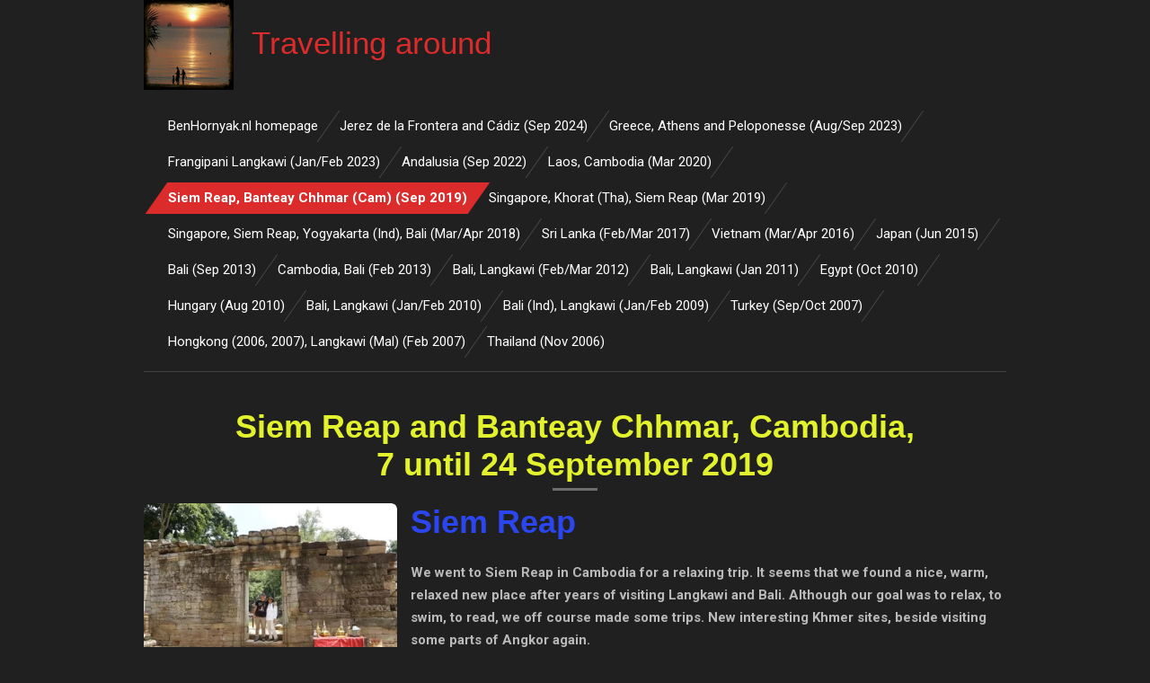

--- FILE ---
content_type: text/html; charset=UTF-8
request_url: https://www.benhornyak.nl/siem-reap-banteay-chhmar-cam-sep-2019
body_size: 19638
content:
<!DOCTYPE html>
<html lang="en-GB">
    <head>
        <meta http-equiv="Content-Type" content="text/html; charset=utf-8">
        <meta name="viewport" content="width=device-width, initial-scale=1.0, maximum-scale=5.0">
        <meta http-equiv="X-UA-Compatible" content="IE=edge">
        <link rel="canonical" href="https://www.benhornyak.nl/siem-reap-banteay-chhmar-cam-sep-2019">
        <meta property="og:title" content="Siem Reap, Banteay Chhmar (Cam) (Sep 2019) | Travelling around">
        <meta property="og:url" content="https://www.benhornyak.nl/siem-reap-banteay-chhmar-cam-sep-2019">
        <base href="https://www.benhornyak.nl/">
        <meta name="description" property="og:description" content="">
                <script nonce="e4bc530dd6d30b6797534bc15b227176">
            
            window.JOUWWEB = window.JOUWWEB || {};
            window.JOUWWEB.application = window.JOUWWEB.application || {};
            window.JOUWWEB.application = {"backends":[{"domain":"jouwweb.nl","freeDomain":"jouwweb.site"},{"domain":"webador.com","freeDomain":"webadorsite.com"},{"domain":"webador.de","freeDomain":"webadorsite.com"},{"domain":"webador.fr","freeDomain":"webadorsite.com"},{"domain":"webador.es","freeDomain":"webadorsite.com"},{"domain":"webador.it","freeDomain":"webadorsite.com"},{"domain":"jouwweb.be","freeDomain":"jouwweb.site"},{"domain":"webador.ie","freeDomain":"webadorsite.com"},{"domain":"webador.co.uk","freeDomain":"webadorsite.com"},{"domain":"webador.at","freeDomain":"webadorsite.com"},{"domain":"webador.be","freeDomain":"webadorsite.com"},{"domain":"webador.ch","freeDomain":"webadorsite.com"},{"domain":"webador.ch","freeDomain":"webadorsite.com"},{"domain":"webador.mx","freeDomain":"webadorsite.com"},{"domain":"webador.com","freeDomain":"webadorsite.com"},{"domain":"webador.dk","freeDomain":"webadorsite.com"},{"domain":"webador.se","freeDomain":"webadorsite.com"},{"domain":"webador.no","freeDomain":"webadorsite.com"},{"domain":"webador.fi","freeDomain":"webadorsite.com"},{"domain":"webador.ca","freeDomain":"webadorsite.com"},{"domain":"webador.ca","freeDomain":"webadorsite.com"},{"domain":"webador.pl","freeDomain":"webadorsite.com"},{"domain":"webador.com.au","freeDomain":"webadorsite.com"},{"domain":"webador.nz","freeDomain":"webadorsite.com"}],"editorLocale":"nl-NL","editorTimezone":"Europe\/Amsterdam","editorLanguage":"nl","analytics4TrackingId":"G-E6PZPGE4QM","analyticsDimensions":[],"backendDomain":"www.jouwweb.nl","backendShortDomain":"jouwweb.nl","backendKey":"jouwweb-nl","freeWebsiteDomain":"jouwweb.site","noSsl":false,"build":{"reference":"6c5473b"},"linkHostnames":["www.jouwweb.nl","www.webador.com","www.webador.de","www.webador.fr","www.webador.es","www.webador.it","www.jouwweb.be","www.webador.ie","www.webador.co.uk","www.webador.at","www.webador.be","www.webador.ch","fr.webador.ch","www.webador.mx","es.webador.com","www.webador.dk","www.webador.se","www.webador.no","www.webador.fi","www.webador.ca","fr.webador.ca","www.webador.pl","www.webador.com.au","www.webador.nz"],"assetsUrl":"https:\/\/assets.jwwb.nl","loginUrl":"https:\/\/www.jouwweb.nl\/inloggen","publishUrl":"https:\/\/www.jouwweb.nl\/v2\/website\/1776499\/publish-proxy","adminUserOrIp":false,"pricing":{"plans":{"lite":{"amount":"700","currency":"EUR"},"pro":{"amount":"1200","currency":"EUR"},"business":{"amount":"2400","currency":"EUR"}},"yearlyDiscount":{"price":{"amount":"0","currency":"EUR"},"ratio":0,"percent":"0%","discountPrice":{"amount":"0","currency":"EUR"},"termPricePerMonth":{"amount":"0","currency":"EUR"},"termPricePerYear":{"amount":"0","currency":"EUR"}}},"hcUrl":{"add-product-variants":"https:\/\/help.jouwweb.nl\/hc\/nl\/articles\/28594307773201","basic-vs-advanced-shipping":"https:\/\/help.jouwweb.nl\/hc\/nl\/articles\/28594268794257","html-in-head":"https:\/\/help.jouwweb.nl\/hc\/nl\/articles\/28594336422545","link-domain-name":"https:\/\/help.jouwweb.nl\/hc\/nl\/articles\/28594325307409","optimize-for-mobile":"https:\/\/help.jouwweb.nl\/hc\/nl\/articles\/28594312927121","seo":"https:\/\/help.jouwweb.nl\/hc\/nl\/sections\/28507243966737","transfer-domain-name":"https:\/\/help.jouwweb.nl\/hc\/nl\/articles\/28594325232657","website-not-secure":"https:\/\/help.jouwweb.nl\/hc\/nl\/articles\/28594252935825"}};
            window.JOUWWEB.brand = {"type":"jouwweb","name":"JouwWeb","domain":"JouwWeb.nl","supportEmail":"support@jouwweb.nl"};
                    
                window.JOUWWEB = window.JOUWWEB || {};
                window.JOUWWEB.websiteRendering = {"locale":"en-GB","timezone":"Europe\/Amsterdam","routes":{"api\/upload\/product-field":"\/_api\/upload\/product-field","checkout\/cart":"\/cart","payment":"\/complete-order\/:publicOrderId","payment\/forward":"\/complete-order\/:publicOrderId\/forward","public-order":"\/order\/:publicOrderId","checkout\/authorize":"\/cart\/authorize\/:gateway","wishlist":"\/wishlist"}};
                                                    window.JOUWWEB.website = {"id":1776499,"locale":"en-GB","enabled":true,"title":"Travelling around","hasTitle":true,"roleOfLoggedInUser":null,"ownerLocale":"nl-NL","plan":"pro","freeWebsiteDomain":"jouwweb.site","backendKey":"jouwweb-nl","currency":"EUR","defaultLocale":"en-GB","url":"https:\/\/www.benhornyak.nl\/","homepageSegmentId":6677278,"category":"website","isOffline":false,"isPublished":true,"locales":["en-GB"],"allowed":{"ads":false,"credits":true,"externalLinks":true,"slideshow":true,"customDefaultSlideshow":true,"hostedAlbums":true,"moderators":true,"mailboxQuota":1,"statisticsVisitors":true,"statisticsDetailed":true,"statisticsMonths":1,"favicon":true,"password":true,"freeDomains":1,"freeMailAccounts":1,"canUseLanguages":false,"fileUpload":true,"legacyFontSize":false,"webshop":true,"products":10,"imageText":false,"search":true,"audioUpload":true,"videoUpload":0,"allowDangerousForms":false,"allowHtmlCode":true,"mobileBar":true,"sidebar":true,"poll":false,"allowCustomForms":true,"allowBusinessListing":true,"allowCustomAnalytics":true,"allowAccountingLink":true,"digitalProducts":false,"sitemapElement":false},"mobileBar":{"enabled":false,"theme":"accent","email":{"active":true},"location":{"active":true},"phone":{"active":true},"whatsapp":{"active":false},"social":{"active":false,"network":"facebook"}},"webshop":{"enabled":false,"currency":"EUR","taxEnabled":false,"taxInclusive":true,"vatDisclaimerVisible":false,"orderNotice":"<p>Indien je speciale wensen hebt kun je deze doorgeven via het Opmerkingen-veld in de laatste stap.<\/p>","orderConfirmation":null,"freeShipping":false,"freeShippingAmount":"0.00","shippingDisclaimerVisible":false,"pickupAllowed":false,"couponAllowed":false,"detailsPageAvailable":true,"socialMediaVisible":true,"termsPage":null,"termsPageUrl":null,"extraTerms":null,"pricingVisible":true,"orderButtonVisible":true,"shippingAdvanced":false,"shippingAdvancedBackEnd":false,"soldOutVisible":true,"backInStockNotificationEnabled":false,"canAddProducts":true,"nextOrderNumber":1,"allowedServicePoints":[],"sendcloudConfigured":false,"sendcloudFallbackPublicKey":"a3d50033a59b4a598f1d7ce7e72aafdf","taxExemptionAllowed":true,"invoiceComment":null,"emptyCartVisible":false,"minimumOrderPrice":null,"productNumbersEnabled":false,"wishlistEnabled":false,"hideTaxOnCart":false},"isTreatedAsWebshop":false};                            window.JOUWWEB.cart = {"products":[],"coupon":null,"shippingCountryCode":null,"shippingChoice":null,"breakdown":[]};                            window.JOUWWEB.scripts = [];                        window.parent.JOUWWEB.colorPalette = window.JOUWWEB.colorPalette;
        </script>
                <title>Siem Reap, Banteay Chhmar (Cam) (Sep 2019) | Travelling around</title>
                                                                            <meta property="og:image" content="https&#x3A;&#x2F;&#x2F;primary.jwwb.nl&#x2F;public&#x2F;x&#x2F;i&#x2F;b&#x2F;temp-qcqmufidzlesngjuvcjj&#x2F;o4xxvk&#x2F;Cambodja0475.jpg&#x3F;enable-io&#x3D;true&amp;enable&#x3D;upscale&amp;fit&#x3D;bounds&amp;width&#x3D;1200">
                    <meta property="og:image" content="https&#x3A;&#x2F;&#x2F;primary.jwwb.nl&#x2F;public&#x2F;x&#x2F;i&#x2F;b&#x2F;temp-qcqmufidzlesngjuvcjj&#x2F;jerez-de-la-frontera-006-high.jpg&#x3F;enable-io&#x3D;true&amp;enable&#x3D;upscale&amp;fit&#x3D;bounds&amp;width&#x3D;1200">
                    <meta property="og:image" content="https&#x3A;&#x2F;&#x2F;primary.jwwb.nl&#x2F;public&#x2F;x&#x2F;i&#x2F;b&#x2F;temp-qcqmufidzlesngjuvcjj&#x2F;jerez-de-la-frontera-004-high.jpg&#x3F;enable-io&#x3D;true&amp;enable&#x3D;upscale&amp;fit&#x3D;bounds&amp;width&#x3D;1200">
                    <meta property="og:image" content="https&#x3A;&#x2F;&#x2F;primary.jwwb.nl&#x2F;public&#x2F;x&#x2F;i&#x2F;b&#x2F;temp-qcqmufidzlesngjuvcjj&#x2F;c-diz-005-high.jpg&#x3F;enable-io&#x3D;true&amp;enable&#x3D;upscale&amp;fit&#x3D;bounds&amp;width&#x3D;1200">
                                    <meta name="twitter:card" content="summary_large_image">
                        <meta property="twitter:image" content="https&#x3A;&#x2F;&#x2F;primary.jwwb.nl&#x2F;public&#x2F;x&#x2F;i&#x2F;b&#x2F;temp-qcqmufidzlesngjuvcjj&#x2F;o4xxvk&#x2F;Cambodja0475.jpg&#x3F;enable-io&#x3D;true&amp;enable&#x3D;upscale&amp;fit&#x3D;bounds&amp;width&#x3D;1200">
                                                    <script src="https://plausible.io/js/script.manual.js" nonce="e4bc530dd6d30b6797534bc15b227176" data-turbo-track="reload" defer data-domain="shard24.jouwweb.nl"></script>
<link rel="stylesheet" type="text/css" href="https://gfonts.jwwb.nl/css?display=fallback&amp;family=Roboto%3A400%2C700%2C400italic%2C700italic" nonce="e4bc530dd6d30b6797534bc15b227176" data-turbo-track="dynamic">
<script src="https://assets.jwwb.nl/assets/build/website-rendering/en-GB.js?bust=fe80546e0ac60ffdf7e0" nonce="e4bc530dd6d30b6797534bc15b227176" data-turbo-track="reload" defer></script>
<script src="https://assets.jwwb.nl/assets/website-rendering/runtime.d9e65c74d3b5e295ad0f.js?bust=5de238b33c4b1a20f3c0" nonce="e4bc530dd6d30b6797534bc15b227176" data-turbo-track="reload" defer></script>
<script src="https://assets.jwwb.nl/assets/website-rendering/103.3d75ec3708e54af67f50.js?bust=cb0aa3c978e146edbd0d" nonce="e4bc530dd6d30b6797534bc15b227176" data-turbo-track="reload" defer></script>
<script src="https://assets.jwwb.nl/assets/website-rendering/main.299354a6432e6a58fbd0.js?bust=70a10885f3d1aa40d1d8" nonce="e4bc530dd6d30b6797534bc15b227176" data-turbo-track="reload" defer></script>
<link rel="preload" href="https://assets.jwwb.nl/assets/website-rendering/styles.f78188d346eb1faf64a5.css?bust=7a6e6f2cb6becdc09bb5" as="style">
<link rel="preload" href="https://assets.jwwb.nl/assets/website-rendering/fonts/icons-website-rendering/font/website-rendering.woff2?bust=bd2797014f9452dadc8e" as="font" crossorigin>
<link rel="preconnect" href="https://gfonts.jwwb.nl">
<link rel="stylesheet" type="text/css" href="https://assets.jwwb.nl/assets/website-rendering/styles.f78188d346eb1faf64a5.css?bust=7a6e6f2cb6becdc09bb5" nonce="e4bc530dd6d30b6797534bc15b227176" data-turbo-track="dynamic">
<link rel="preconnect" href="https://assets.jwwb.nl">
<link rel="stylesheet" type="text/css" href="https://primary.jwwb.nl/public/x/i/b/temp-qcqmufidzlesngjuvcjj/style.css?bust=1752580678" nonce="e4bc530dd6d30b6797534bc15b227176" data-turbo-track="dynamic">    </head>
    <body
        id="top"
        class="jw-is-no-slideshow jw-header-is-image-text jw-is-segment-page jw-is-frontend jw-is-no-sidebar jw-is-no-messagebar jw-is-no-touch-device jw-is-no-mobile"
                                    data-jouwweb-page="6678373"
                                                data-jouwweb-segment-id="6678373"
                                                data-jouwweb-segment-type="page"
                                                data-template-threshold="960"
                                                data-template-name="beautysalon&#x7C;fotografie"
                            itemscope
        itemtype="https://schema.org/WebPage"
    >
                                    <meta itemprop="url" content="https://www.benhornyak.nl/siem-reap-banteay-chhmar-cam-sep-2019">
        <div class="jw-background"></div>
        <div class="jw-body">
            <div class="jw-mobile-menu jw-mobile-is-text js-mobile-menu">
            <span class="jw-mobile-menu__button jw-mobile-menu__button--dummy"></span>        <div class="jw-mobile-header jw-mobile-header--image-text">
        <a            class="jw-mobile-header-content"
                            href="/"
                        >
                            <img class="jw-mobile-logo jw-mobile-logo--square" src="https://primary.jwwb.nl/public/x/i/b/temp-qcqmufidzlesngjuvcjj/3q6blu/image-1.png?enable-io=true&amp;enable=upscale&amp;height=70" srcset="https://primary.jwwb.nl/public/x/i/b/temp-qcqmufidzlesngjuvcjj/3q6blu/image-1.png?enable-io=true&amp;enable=upscale&amp;height=70 1x, https://primary.jwwb.nl/public/x/i/b/temp-qcqmufidzlesngjuvcjj/3q6blu/image-1.png?enable-io=true&amp;enable=upscale&amp;height=140&amp;quality=70 2x" alt="Travelling around" title="Travelling around">                                        <div class="jw-mobile-text">
                    Travelling around                </div>
                    </a>
    </div>

    
            <button
            type="button"
            class="jw-mobile-menu__button jw-mobile-toggle"
            aria-label="Toggle menu"
        >
            <span class="jw-icon-burger"></span>
        </button>
    </div>
            <header class="header clear js-fixed-header-container">
    <div class="inner header-inner js-topbar-content-container">
        <div class="jw-header-logo">
            <div
    id="jw-header-image-container"
    class="jw-header jw-header-image jw-header-image-toggle"
    style="flex-basis: 100px; max-width: 100px; flex-shrink: 1;"
>
            <a href="/">
        <img id="jw-header-image" data-image-id="35197897" srcset="https://primary.jwwb.nl/public/x/i/b/temp-qcqmufidzlesngjuvcjj/3q6blu/image-1.png?enable-io=true&amp;width=100 100w, https://primary.jwwb.nl/public/x/i/b/temp-qcqmufidzlesngjuvcjj/3q6blu/image-1.png?enable-io=true&amp;width=200 200w" class="jw-header-image" title="Travelling around" style="" sizes="100px" width="100" height="100" intrinsicsize="100.00 x 100.00" alt="Travelling around">                </a>
    </div>
        <div
    class="jw-header jw-header-title-container jw-header-text jw-header-text-toggle"
    data-stylable="true"
>
    <a        id="jw-header-title"
        class="jw-header-title"
                    href="/"
            >
        Travelling around    </a>
</div>
</div>
        <nav class="menu jw-menu-copy clear">
            <ul
    id="jw-menu"
    class="jw-menu jw-menu-horizontal"
            >
            <li
    class="jw-menu-item"
>
        <a        class="jw-menu-link"
        href="/"                                            data-page-link-id="6677278"
                            >
                <span class="">
            BenHornyak.nl homepage        </span>
            </a>
                </li>
            <li
    class="jw-menu-item"
>
        <a        class="jw-menu-link"
        href="/jerez-de-la-frontera-and-cadiz-sep-2024"                                            data-page-link-id="25670210"
                            >
                <span class="">
            Jerez de la Frontera and Cádiz (Sep 2024)        </span>
            </a>
                </li>
            <li
    class="jw-menu-item"
>
        <a        class="jw-menu-link"
        href="/greece-athens-and-peloponesse-aug-sep-2023"                                            data-page-link-id="21828848"
                            >
                <span class="">
            Greece, Athens and Peloponesse (Aug/Sep 2023)        </span>
            </a>
                </li>
            <li
    class="jw-menu-item"
>
        <a        class="jw-menu-link"
        href="/frangipani-langkawi-jan-feb-2023"                                            data-page-link-id="13245578"
                            >
                <span class="">
            Frangipani Langkawi (Jan/Feb 2023)        </span>
            </a>
                </li>
            <li
    class="jw-menu-item"
>
        <a        class="jw-menu-link"
        href="/andalusia-sep-2022"                                            data-page-link-id="12067154"
                            >
                <span class="">
            Andalusia (Sep 2022)        </span>
            </a>
                </li>
            <li
    class="jw-menu-item"
>
        <a        class="jw-menu-link"
        href="/laos-cambodia-mar-2020"                                            data-page-link-id="6677680"
                            >
                <span class="">
            Laos, Cambodia (Mar 2020)        </span>
            </a>
                </li>
            <li
    class="jw-menu-item jw-menu-is-active"
>
        <a        class="jw-menu-link js-active-menu-item"
        href="/siem-reap-banteay-chhmar-cam-sep-2019"                                            data-page-link-id="6678373"
                            >
                <span class="">
            Siem Reap, Banteay Chhmar (Cam) (Sep 2019)        </span>
            </a>
                </li>
            <li
    class="jw-menu-item"
>
        <a        class="jw-menu-link"
        href="/singapore-khorat-tha-siem-reap-mar-2019"                                            data-page-link-id="6677434"
                            >
                <span class="">
            Singapore, Khorat (Tha), Siem Reap (Mar 2019)        </span>
            </a>
                </li>
            <li
    class="jw-menu-item"
>
        <a        class="jw-menu-link"
        href="/singapore-siem-reap-yogyakarta-ind-bali-mar-apr-2018"                                            data-page-link-id="6686497"
                            >
                <span class="">
            Singapore, Siem Reap, Yogyakarta (Ind), Bali (Mar/Apr 2018)        </span>
            </a>
                </li>
            <li
    class="jw-menu-item"
>
        <a        class="jw-menu-link"
        href="/sri-lanka-feb-mar-2017"                                            data-page-link-id="6687433"
                            >
                <span class="">
            Sri Lanka (Feb/Mar 2017)        </span>
            </a>
                </li>
            <li
    class="jw-menu-item"
>
        <a        class="jw-menu-link"
        href="/vietnam-mar-apr-2016"                                            data-page-link-id="6687799"
                            >
                <span class="">
            Vietnam (Mar/Apr 2016)        </span>
            </a>
                </li>
            <li
    class="jw-menu-item"
>
        <a        class="jw-menu-link"
        href="/japan-jun-2015"                                            data-page-link-id="6690694"
                            >
                <span class="">
            Japan (Jun 2015)        </span>
            </a>
                </li>
            <li
    class="jw-menu-item"
>
        <a        class="jw-menu-link"
        href="/bali-sep-2013"                                            data-page-link-id="6690630"
                            >
                <span class="">
            Bali (Sep 2013)        </span>
            </a>
                </li>
            <li
    class="jw-menu-item"
>
        <a        class="jw-menu-link"
        href="/cambodia-bali-feb-2013"                                            data-page-link-id="6690268"
                            >
                <span class="">
            Cambodia, Bali (Feb 2013)        </span>
            </a>
                </li>
            <li
    class="jw-menu-item"
>
        <a        class="jw-menu-link"
        href="/bali-langkawi-feb-mar-2012"                                            data-page-link-id="6689965"
                            >
                <span class="">
            Bali, Langkawi (Feb/Mar 2012)        </span>
            </a>
                </li>
            <li
    class="jw-menu-item"
>
        <a        class="jw-menu-link"
        href="/bali-langkawi-jan-2011"                                            data-page-link-id="6696291"
                            >
                <span class="">
            Bali, Langkawi (Jan 2011)        </span>
            </a>
                </li>
            <li
    class="jw-menu-item"
>
        <a        class="jw-menu-link"
        href="/egypt-oct-2010"                                            data-page-link-id="6683539"
                            >
                <span class="">
            Egypt (Oct 2010)        </span>
            </a>
                </li>
            <li
    class="jw-menu-item"
>
        <a        class="jw-menu-link"
        href="/hungary-aug-2010"                                            data-page-link-id="6696085"
                            >
                <span class="">
            Hungary (Aug 2010)        </span>
            </a>
                </li>
            <li
    class="jw-menu-item"
>
        <a        class="jw-menu-link"
        href="/bali-langkawi-jan-feb-2010"                                            data-page-link-id="6695951"
                            >
                <span class="">
            Bali, Langkawi (Jan/Feb 2010)        </span>
            </a>
                </li>
            <li
    class="jw-menu-item"
>
        <a        class="jw-menu-link"
        href="/bali-ind-langkawi-jan-feb-2009"                                            data-page-link-id="6695714"
                            >
                <span class="">
            Bali (Ind), Langkawi (Jan/Feb 2009)        </span>
            </a>
                </li>
            <li
    class="jw-menu-item"
>
        <a        class="jw-menu-link"
        href="/turkey-sep-oct-2007"                                            data-page-link-id="6682963"
                            >
                <span class="">
            Turkey (Sep/Oct 2007)        </span>
            </a>
                </li>
            <li
    class="jw-menu-item"
>
        <a        class="jw-menu-link"
        href="/hongkong-2006-2007-langkawi-mal-feb-2007"                                            data-page-link-id="6682912"
                            >
                <span class="">
            Hongkong (2006, 2007), Langkawi (Mal) (Feb 2007)        </span>
            </a>
                </li>
            <li
    class="jw-menu-item"
>
        <a        class="jw-menu-link"
        href="/thailand-nov-2006"                                            data-page-link-id="6682033"
                            >
                <span class="">
            Thailand (Nov 2006)        </span>
            </a>
                </li>
    
    </ul>

    <script nonce="e4bc530dd6d30b6797534bc15b227176" id="jw-mobile-menu-template" type="text/template">
        <ul id="jw-menu" class="jw-menu jw-menu-horizontal">
                            <li
    class="jw-menu-item"
>
        <a        class="jw-menu-link"
        href="/"                                            data-page-link-id="6677278"
                            >
                <span class="">
            BenHornyak.nl homepage        </span>
            </a>
                </li>
                            <li
    class="jw-menu-item"
>
        <a        class="jw-menu-link"
        href="/jerez-de-la-frontera-and-cadiz-sep-2024"                                            data-page-link-id="25670210"
                            >
                <span class="">
            Jerez de la Frontera and Cádiz (Sep 2024)        </span>
            </a>
                </li>
                            <li
    class="jw-menu-item"
>
        <a        class="jw-menu-link"
        href="/greece-athens-and-peloponesse-aug-sep-2023"                                            data-page-link-id="21828848"
                            >
                <span class="">
            Greece, Athens and Peloponesse (Aug/Sep 2023)        </span>
            </a>
                </li>
                            <li
    class="jw-menu-item"
>
        <a        class="jw-menu-link"
        href="/frangipani-langkawi-jan-feb-2023"                                            data-page-link-id="13245578"
                            >
                <span class="">
            Frangipani Langkawi (Jan/Feb 2023)        </span>
            </a>
                </li>
                            <li
    class="jw-menu-item"
>
        <a        class="jw-menu-link"
        href="/andalusia-sep-2022"                                            data-page-link-id="12067154"
                            >
                <span class="">
            Andalusia (Sep 2022)        </span>
            </a>
                </li>
                            <li
    class="jw-menu-item"
>
        <a        class="jw-menu-link"
        href="/laos-cambodia-mar-2020"                                            data-page-link-id="6677680"
                            >
                <span class="">
            Laos, Cambodia (Mar 2020)        </span>
            </a>
                </li>
                            <li
    class="jw-menu-item jw-menu-is-active"
>
        <a        class="jw-menu-link js-active-menu-item"
        href="/siem-reap-banteay-chhmar-cam-sep-2019"                                            data-page-link-id="6678373"
                            >
                <span class="">
            Siem Reap, Banteay Chhmar (Cam) (Sep 2019)        </span>
            </a>
                </li>
                            <li
    class="jw-menu-item"
>
        <a        class="jw-menu-link"
        href="/singapore-khorat-tha-siem-reap-mar-2019"                                            data-page-link-id="6677434"
                            >
                <span class="">
            Singapore, Khorat (Tha), Siem Reap (Mar 2019)        </span>
            </a>
                </li>
                            <li
    class="jw-menu-item"
>
        <a        class="jw-menu-link"
        href="/singapore-siem-reap-yogyakarta-ind-bali-mar-apr-2018"                                            data-page-link-id="6686497"
                            >
                <span class="">
            Singapore, Siem Reap, Yogyakarta (Ind), Bali (Mar/Apr 2018)        </span>
            </a>
                </li>
                            <li
    class="jw-menu-item"
>
        <a        class="jw-menu-link"
        href="/sri-lanka-feb-mar-2017"                                            data-page-link-id="6687433"
                            >
                <span class="">
            Sri Lanka (Feb/Mar 2017)        </span>
            </a>
                </li>
                            <li
    class="jw-menu-item"
>
        <a        class="jw-menu-link"
        href="/vietnam-mar-apr-2016"                                            data-page-link-id="6687799"
                            >
                <span class="">
            Vietnam (Mar/Apr 2016)        </span>
            </a>
                </li>
                            <li
    class="jw-menu-item"
>
        <a        class="jw-menu-link"
        href="/japan-jun-2015"                                            data-page-link-id="6690694"
                            >
                <span class="">
            Japan (Jun 2015)        </span>
            </a>
                </li>
                            <li
    class="jw-menu-item"
>
        <a        class="jw-menu-link"
        href="/bali-sep-2013"                                            data-page-link-id="6690630"
                            >
                <span class="">
            Bali (Sep 2013)        </span>
            </a>
                </li>
                            <li
    class="jw-menu-item"
>
        <a        class="jw-menu-link"
        href="/cambodia-bali-feb-2013"                                            data-page-link-id="6690268"
                            >
                <span class="">
            Cambodia, Bali (Feb 2013)        </span>
            </a>
                </li>
                            <li
    class="jw-menu-item"
>
        <a        class="jw-menu-link"
        href="/bali-langkawi-feb-mar-2012"                                            data-page-link-id="6689965"
                            >
                <span class="">
            Bali, Langkawi (Feb/Mar 2012)        </span>
            </a>
                </li>
                            <li
    class="jw-menu-item"
>
        <a        class="jw-menu-link"
        href="/bali-langkawi-jan-2011"                                            data-page-link-id="6696291"
                            >
                <span class="">
            Bali, Langkawi (Jan 2011)        </span>
            </a>
                </li>
                            <li
    class="jw-menu-item"
>
        <a        class="jw-menu-link"
        href="/egypt-oct-2010"                                            data-page-link-id="6683539"
                            >
                <span class="">
            Egypt (Oct 2010)        </span>
            </a>
                </li>
                            <li
    class="jw-menu-item"
>
        <a        class="jw-menu-link"
        href="/hungary-aug-2010"                                            data-page-link-id="6696085"
                            >
                <span class="">
            Hungary (Aug 2010)        </span>
            </a>
                </li>
                            <li
    class="jw-menu-item"
>
        <a        class="jw-menu-link"
        href="/bali-langkawi-jan-feb-2010"                                            data-page-link-id="6695951"
                            >
                <span class="">
            Bali, Langkawi (Jan/Feb 2010)        </span>
            </a>
                </li>
                            <li
    class="jw-menu-item"
>
        <a        class="jw-menu-link"
        href="/bali-ind-langkawi-jan-feb-2009"                                            data-page-link-id="6695714"
                            >
                <span class="">
            Bali (Ind), Langkawi (Jan/Feb 2009)        </span>
            </a>
                </li>
                            <li
    class="jw-menu-item"
>
        <a        class="jw-menu-link"
        href="/turkey-sep-oct-2007"                                            data-page-link-id="6682963"
                            >
                <span class="">
            Turkey (Sep/Oct 2007)        </span>
            </a>
                </li>
                            <li
    class="jw-menu-item"
>
        <a        class="jw-menu-link"
        href="/hongkong-2006-2007-langkawi-mal-feb-2007"                                            data-page-link-id="6682912"
                            >
                <span class="">
            Hongkong (2006, 2007), Langkawi (Mal) (Feb 2007)        </span>
            </a>
                </li>
                            <li
    class="jw-menu-item"
>
        <a        class="jw-menu-link"
        href="/thailand-nov-2006"                                            data-page-link-id="6682033"
                            >
                <span class="">
            Thailand (Nov 2006)        </span>
            </a>
                </li>
            
                    </ul>
    </script>
        </nav>
    </div>
</header>
<div class="wrapper">
    <script nonce="e4bc530dd6d30b6797534bc15b227176">
        window.JOUWWEB.templateConfig = {
            header: {
                selector: 'header',
                mobileSelector: '.jw-mobile-header',
                updatePusher: function (headerHeight, state) {
                    $('.jw-menu-clone').css('top', headerHeight);

                    // Logo height change implies header height change, so we update
                    // the styles dependent on logo height in the same callback as the header height.
                    var headerLogoHeight = document.querySelector('.jw-header-logo').offsetHeight;
                    document.documentElement.style.setProperty('--header-logo-height', headerLogoHeight + 'px');
                },
            },
        };
    </script>
    <div class="slideshow-wrap">
                <div class="slideshow-decoration">
            <div class="slideshow-decoration__bar">
                <div class="slideshow-decoration__inner-bar"></div>
            </div>
        </div>
    </div>
    <script nonce="e4bc530dd6d30b6797534bc15b227176">
        window.addEventListener('load', function () {
            const scrollTop = document.querySelector('.jw-scroll-top');
            if(scrollTop) {
                scrollTop.addEventListener('click', function (e) {
                    e.preventDefault();
                    window.scrollTo({
                        top: 0,
                        behavior: 'smooth'
                    });
                });
            }
        });
    </script>
</div>
<div class="main-content">
    
<main class="block-content">
    <div data-section-name="content" class="jw-section jw-section-content jw-responsive">
        <div
    id="jw-element-102669929"
    data-jw-element-id="102669929"
        class="jw-tree-node jw-element jw-strip-root jw-tree-container jw-node-is-first-child jw-node-is-last-child"
>
    <div
    id="jw-element-347684746"
    data-jw-element-id="347684746"
        class="jw-tree-node jw-element jw-strip jw-tree-container jw-strip--default jw-strip--style-color jw-strip--color-default jw-strip--padding-both jw-node-is-first-child jw-strip--primary jw-node-is-last-child"
>
    <div class="jw-strip__content-container"><div class="jw-strip__content jw-responsive">
                    <div
    id="jw-element-102669933"
    data-jw-element-id="102669933"
        class="jw-tree-node jw-element jw-image-text jw-node-is-first-child"
>
    <div class="jw-element-imagetext-text">
            <h2 class="jw-heading-100" style="text-align: center;"><strong><span style="color: #e2f32d;">Siem Reap and Banteay Chhmar, Cambodia,<br /></span></strong><strong><span style="color: #e2f32d;">7 until 24 September 2019</span></strong></h2>    </div>
</div><div
    id="jw-element-102669934"
    data-jw-element-id="102669934"
        class="jw-tree-node jw-element jw-image-text jw-node-is-last-child"
>
        <div class="jw-element-imagetext-container jw-element-imagetext-container--image">
    <div
    class="jw-intent jw-element-image jw-element-content jw-element-image-is-left jw-element-image--full-width-to-420"
            style="width: 282px;"
    >
            
                    <a
                class="jw-enlarge-image"
                href="https://primary.jwwb.nl/public/x/i/b/temp-qcqmufidzlesngjuvcjj/o4xxvk/Cambodja0475.jpg"
                title="Show large version"
                data-width="1920"
                data-height="1280"
                data-aspect="0.666"
                data-thumb-aspect="0.666"
            >
        
                <picture
            class="jw-element-image__image-wrapper jw-image-is-rounded jw-intrinsic"
            style="padding-top: 66.625%;"
        >
                                            <img class="jw-element-image__image jw-intrinsic__item" style="--jw-element-image--pan-x: 0.5; --jw-element-image--pan-y: 0.57;" alt="Banteay Chhmar" src="https://primary.jwwb.nl/public/x/i/b/temp-qcqmufidzlesngjuvcjj/Cambodja0475.jpg" srcset="https://primary.jwwb.nl/public/x/i/b/temp-qcqmufidzlesngjuvcjj/o4xxvk/Cambodja0475.jpg?enable-io=true&amp;width=96 96w, https://primary.jwwb.nl/public/x/i/b/temp-qcqmufidzlesngjuvcjj/o4xxvk/Cambodja0475.jpg?enable-io=true&amp;width=147 147w, https://primary.jwwb.nl/public/x/i/b/temp-qcqmufidzlesngjuvcjj/o4xxvk/Cambodja0475.jpg?enable-io=true&amp;width=226 226w, https://primary.jwwb.nl/public/x/i/b/temp-qcqmufidzlesngjuvcjj/o4xxvk/Cambodja0475.jpg?enable-io=true&amp;width=347 347w, https://primary.jwwb.nl/public/x/i/b/temp-qcqmufidzlesngjuvcjj/o4xxvk/Cambodja0475.jpg?enable-io=true&amp;width=532 532w, https://primary.jwwb.nl/public/x/i/b/temp-qcqmufidzlesngjuvcjj/o4xxvk/Cambodja0475.jpg?enable-io=true&amp;width=816 816w, https://primary.jwwb.nl/public/x/i/b/temp-qcqmufidzlesngjuvcjj/o4xxvk/Cambodja0475.jpg?enable-io=true&amp;width=1252 1252w, https://primary.jwwb.nl/public/x/i/b/temp-qcqmufidzlesngjuvcjj/o4xxvk/Cambodja0475.jpg?enable-io=true&amp;width=1920 1920w" sizes="auto, min(100vw, 282px), 100vw" loading="lazy" width="800" height="533">                    </picture>

                    </a>
            </div>
<div class="jw-element-imagetext-text">
            <h2 class="jw-heading-100"><span style="color: #2b46ee;"><strong>Siem Reap</strong></span></h2>
<p><strong>We went to Siem Reap in Cambodia for a relaxing trip. It seems that we found a nice, warm, relaxed new place after years of visiting Langkawi and Bali.&nbsp;Although our goal was to relax, to swim, to read, we off course made some trips. New interesting Khmer sites, beside visiting some parts of Angkor again.&nbsp;</strong></p>
<p><strong>During this trip we walked a lot, much more than we did normal in Siem Reap. It gave us an even more nice impression about Siem Reap, local markets, new nice restaurants,&nbsp;</strong><strong>coffee bars and even a snackbar where we could eat some typical Dutch specialities.<br /></strong><a href="https://foto.benhornyak.nl/REP%20sep%202019/Siem%20Reap/index.html" data-jwlink-type="extern" data-jwlink-identifier="https://foto.benhornyak.nl/REP%20sep%202019/Siem%20Reap/index.html" target="_blank" rel="noopener" data-jwlink-title="https://foto.benhornyak.nl/REP%20sep%202019/Siem%20Reap/index.html" data-jwlink-readonly="false"><strong><span style="text-decoration: underline;"><span style="color: #f2ed2a; text-decoration: underline;">pictures Siem Reap</span></span></strong></a><strong><br /></strong><br /><strong>Off course we only present the interesting sites we visited and not our behaviour near the swimming pool. If you want to read more about certain things, just click the red texts. It is only once, but very interesting to read all the details, I think.</strong></p>
<p><strong>On <span style="color: #cee8f0;">12 September</span> we visited the temples at Phnom Bok, Banteay Samr&eacute;, Chaw Srei Vibol and Beng Mealea.&nbsp;<span style="color: #dbee1f;">Phnom Bok</span>&nbsp;is a hill in the northeast of&nbsp;</strong><span style="color: #da4444;"><a href="https://en.wikipedia.org/wiki/Eastern_Baray" style="color: #da4444;" data-jwlink-type="extern" data-jwlink-identifier="https://en.wikipedia.org/wiki/Eastern_Baray" target="_blank" rel="noopener"><strong>Eastern Baray</strong></a></span><strong>&nbsp;in&nbsp;</strong><span style="color: #cacaca;"><strong>Cambodia</strong></span><strong>, with a prasat (temple) of the same name built on it. It is one of the "trilogies of mountains", each of which has a temple with similar layout.&nbsp;</strong><strong>The creation of the temple is credited to the reign of&nbsp;</strong><a href="https://en.wikipedia.org/wiki/Yasovarman_I" data-jwlink-type="extern" data-jwlink-identifier="https://en.wikipedia.org/wiki/Yasovarman_I" target="_blank" rel="noopener"><strong><span style="color: #da4444;">Yasovarman</span> I</strong></a><strong>&nbsp;(889&ndash;910 between 9<sup>th</sup>&nbsp;and 10<sup>th</sup>&nbsp;centuries; after established Yasovarman moved his capital to&nbsp;</strong><span style="color: #da4444;"><a href="https://en.wikipedia.org/wiki/Angkor" style="color: #da4444;" data-jwlink-type="extern" data-jwlink-identifier="https://en.wikipedia.org/wiki/Angkor" target="_blank" rel="noopener"><strong>Angkor</strong></a></span><strong>.<br />The two temples, named after the contiguous hills, are the&nbsp;</strong><span style="color: #da4444;"><a href="https://en.wikipedia.org/wiki/Phnom_Bakheng" style="color: #da4444;" data-jwlink-type="extern" data-jwlink-identifier="https://en.wikipedia.org/wiki/Phnom_Bakheng" target="_blank" rel="noopener"><strong>Phnom Bakheng</strong></a></span><strong>&nbsp;and&nbsp;</strong><a href="https://en.wikipedia.org/wiki/Phnom_Krom" data-jwlink-type="extern" data-jwlink-identifier="https://en.wikipedia.org/wiki/Phnom_Krom" target="_blank" rel="noopener"><strong><span style="color: #da4444;">Phnom Krom</span></strong></a><strong>.&nbsp;The temple is dedicated to the&nbsp;</strong><span style="color: #da4444;"><a href="https://en.wikipedia.org/wiki/Trimurti" style="color: #da4444;" data-jwlink-type="extern" data-jwlink-identifier="https://en.wikipedia.org/wiki/Trimurti" target="_blank" rel="noopener"><strong>Trimurti</strong></a></span><strong><span style="color: #da4444;">&nbsp;</span>of the&nbsp;</strong><span style="color: #cacaca;"><strong>Hindu pantheon</strong></span><strong>:&nbsp;</strong><span style="color: #cacaca;"><strong>Brahma</strong></span><strong>,&nbsp;</strong><span style="color: #cacaca;"><strong>Vishnu</strong></span><strong>&nbsp;and&nbsp;</strong><span style="color: #cacaca;"><strong>Shiva</strong></span><strong>.&nbsp;It was built in Bakheng style (893&ndash;927) and designed with individual&nbsp;</strong><span style="color: #cacaca;"><strong>sanctums</strong></span><strong>, which have door openings to the East and to the West.<br /></strong><strong>For more information about <span style="color: #da4444;"><a href="https://en.wikipedia.org/wiki/Phnom_Bok" style="color: #da4444;" data-jwlink-type="extern" data-jwlink-identifier="https://en.wikipedia.org/wiki/Phnom_Bok" target="_blank" data-jwlink-readonly="false" rel="noopener">Phnom Bok</a></span> </strong><br /><span style="text-decoration: underline;"><span style="color: #dff029;"><a href="https://foto.benhornyak.nl/REP%20sep%202019/Phnom%20Bok/index.html" style="color: #dff029;" data-jwlink-type="extern" data-jwlink-identifier="https://foto.benhornyak.nl/REP%20sep%202019/Phnom%20Bok/index.html" data-jwlink-title="https://foto.benhornyak.nl/REP%20sep%202019/Phnom%20Bok/index.html" target="_blank" rel="noopener" data-jwlink-readonly="false"><strong>pictures Phnom Bok</strong></a></span></span></p>
<p><strong><span style="color: #faf52e;">Banteay Samr&eacute;</span> is located 400 meter to the east of the </strong><span style="color: #da4444;"><a href="https://en.wikipedia.org/wiki/East_Baray" style="color: #da4444;" data-jwlink-type="extern" data-jwlink-identifier="https://en.wikipedia.org/wiki/East_Baray" target="_blank" rel="noopener"><strong>East Baray</strong></a></span><strong> at Angkor and is built during the reign of </strong><span style="color: #da4444;"><a href="https://en.wikipedia.org/wiki/Suryavarman_II" style="color: #da4444;" data-jwlink-type="extern" data-jwlink-identifier="https://en.wikipedia.org/wiki/Suryavarman_II" target="_blank" rel="noopener"><strong>Suryavarman II</strong></a></span><strong> and </strong><span style="color: #da4444;"><a href="https://en.wikipedia.org/wiki/Yasovarman_II" style="color: #da4444;" data-jwlink-type="extern" data-jwlink-identifier="https://en.wikipedia.org/wiki/Yasovarman_II" target="_blank" rel="noopener"><strong>Yasovarman II</strong></a></span><strong> in the early 12<sup>th</sup> century; it is a </strong><span style="color: #cacaca;"><strong>Hindu</strong></span><strong> temple in the </strong><span style="color: #cacaca;"><strong>Angkor Wat</strong></span><strong> style.&nbsp;</strong><strong>Named after the&nbsp;</strong><span style="color: #cacaca;"><strong>Samr&eacute;</strong></span><strong>, an ancient people of Indochina, the temple uses the same materials as&nbsp;</strong><span style="color: #cacaca;"><strong>Banteay Srei</strong></span><strong>. The temple is excellently restored by&nbsp;</strong><span style="color: #da4444;"><a href="https://en.wikipedia.org/wiki/Maurice_Glaize" style="color: #da4444;" data-jwlink-type="extern" data-jwlink-identifier="https://en.wikipedia.org/wiki/Maurice_Glaize" target="_blank" rel="noopener"><strong>Maurice Glaize</strong></a></span><strong>&nbsp;from 1936 until 1944.</strong><br /><strong>The design of its tower is immediately recognisable&nbsp;as&nbsp;</strong><strong>Angkor Wat</strong><strong>&nbsp;style. Due to this temple's similarity to some monuments of north-east Thailand, it has the appearance of a compact&nbsp;</strong><span style="color: #cacaca;"><strong>Phimai</strong></span><strong>, see our trip in March 2019.<br />No inscriptions describes its foundation, but it seems likely to have been built by a high official of the court during the reign of King Suryavarman II.<br /></strong><strong>For more information about </strong><span style="color: #da4444;"><a href="https://en.wikipedia.org/wiki/Banteay_Samr%C3%A9%20" style="color: #da4444;" data-jwlink-type="extern" data-jwlink-identifier="https://en.wikipedia.org/wiki/Banteay_Samr%C3%A9%20" target="_blank" rel="noopener"><strong>Banteay_Samr&eacute;</strong> </a><strong>&nbsp;</strong></span></p>
<p><strong><span style="color: #eff238;">Chaw Srei Vibol</span>&nbsp;(or Wat Trak) is built at the end of the 11<sup>th</sup>&nbsp;century and is located about 17 km. east of&nbsp;</strong><strong>Angkor Wat</strong><strong>, surrounded by huge moats (about 1450 meters east-west and 970 meters north-south).<br />The heart of the temple is its innermost enclosure, measuring about 40 x 50 meters. It stands on the summit of a&nbsp;natural hillock about 30 meters above the surrounding plain,&nbsp;suggesting that the location of the temple was determined foremost by topographic factors.<br />The temple is never restored, more or less ruined, and rarely visited by tourists.&nbsp;Some boys from the school nearby walk with us pretending to be a guide.&nbsp;It is not really a site to make interesting pictures but we took some off course.<br /></strong><strong>For more information about&nbsp;</strong><span style="color: #da4444;"><strong><a href="https://www.orientalarchitecture.com/sid/1259/cambodia/siem-reap-province/chau-srei-vibol-temple" style="color: #da4444;" data-jwlink-type="extern" data-jwlink-identifier="https://www.orientalarchitecture.com/sid/1259/cambodia/siem-reap-province/chau-srei-vibol-temple" target="_blank" rel="noopener">Chaw Srei Vibol</a></strong><br /></span><span style="text-decoration: underline; color: #f0eb26;"><a href="https://foto.benhornyak.nl/REP%20sep%202019/Banteay%20Samre%20and%20Srei%20Vibol/index.html" data-jwlink-type="extern" data-jwlink-identifier="https://foto.benhornyak.nl/REP%20sep%202019/Banteay%20Samre%20and%20Srei%20Vibol/index.html" target="_blank" style="color: #f0eb26; text-decoration: underline;" rel="noopener" data-jwlink-title="https://foto.benhornyak.nl/REP%20sep%202019/Banteay%20Samre%20and%20Srei%20Vibol/index.html" data-jwlink-readonly="false"><strong>pictures Banteay Samr&eacute; and Chaw Srei Vibol</strong></a></span><strong><br /></strong><br /><strong><span style="color: #f2e52f;">Beng Mealea</span>&nbsp;or Bung Mealea ("lotus pond") is a temple from the&nbsp;</strong><strong>Angkor Wat</strong><strong>&nbsp;period located 40&nbsp;km east of the main group of temples at&nbsp;</strong><strong>Angkor</strong><strong>, built as a&nbsp;</strong><strong>Hindu</strong><strong>&nbsp;temple, but some carvings depict&nbsp;</strong><span style="color: #cacaca;"><strong>Buddhist</strong></span><strong>&nbsp;motifs.<br />Its primary material is&nbsp;</strong><span style="color: #cacaca;"><strong>sandstone</strong></span><strong>&nbsp;and it is largely unrestored with trees and thick brush thriving amidst its towers and courtyards and many of its stones lying in great heaps.<br />The temple is oriented toward the east, but has entrances from the other three cardinal directions. The basic layout is three enclosing galleries around a central sanctuary.&nbsp;Structures known as libraries lie to the right and left of the avenue that leads in from the east. There is extensive carving of scenes from&nbsp;</strong><strong>Hindu</strong><strong>&nbsp;mythology, including the Churning of the Sea of Milk&nbsp;and&nbsp;</strong><strong>Vishnu</strong><strong>&nbsp;being borne by the bird god&nbsp;</strong><span style="color: #da4444;"><a href="https://en.wikipedia.org/wiki/Garuda" style="color: #da4444;" data-jwlink-type="extern" data-jwlink-identifier="https://en.wikipedia.org/wiki/Garuda" target="_blank" rel="noopener"><strong>Garuda</strong></a></span><strong>. Long balustrades with the seven-headed&nbsp;</strong><span style="color: #da4444;"><a href="https://en.wikipedia.org/wiki/N%C4%81ga" style="color: #da4444;" data-jwlink-type="extern" data-jwlink-identifier="https://en.wikipedia.org/wiki/N%C4%81ga" target="_blank" rel="noopener"><strong>Naga</strong></a></span><strong>&nbsp;are shown at the causeways.<br /></strong><strong>For more information about </strong><a href="https://en.wikipedia.org/wiki/Beng_Mealea" data-jwlink-type="extern" data-jwlink-identifier="https://en.wikipedia.org/wiki/Beng_Mealea" target="_blank" rel="noopener"><strong><span style="color: #da4444;">Beng Mealea</span></strong></a><br /><span style="text-decoration: underline;"><span style="color: #e8f22b;"><a href="https://foto.benhornyak.nl/REP%20sep%202019/Beng%20Mealea/index.html" style="color: #e8f22b;" data-jwlink-type="extern" data-jwlink-identifier="https://foto.benhornyak.nl/REP%20sep%202019/Beng%20Mealea/index.html" data-jwlink-title="https://foto.benhornyak.nl/REP%20sep%202019/Beng%20Mealea/index.html" data-jwlink-readonly="false" target="_blank" rel="noopener"><strong>pictures Beng Mealea</strong></a></span></span><strong><br /></strong><strong><br /><span style="color: #cee8f0;">Tuesday 17 September</span> we visited&nbsp;</strong><span style="color: #e8f321;"><strong>Banteay Chhmar</strong></span><strong>, located in the north-west of Cambodia about 20 km from the Thai border. It is a long drive with our guide Tay and driver Bun Sord and not really touristic. The&nbsp;landscape is flat and dry, some rice fields, cassava fields, cows and water buffaloes. The wet season is late.</strong></p>
<p><strong>At the site the most tourist we see are local people and we can see why. It is really an amazing Khmer temple. Like&nbsp;</strong><span style="color: #da4444;"><a href="https://en.wikipedia.org/wiki/Angkor_Thom" style="color: #da4444;" data-jwlink-type="extern" data-jwlink-identifier="https://en.wikipedia.org/wiki/Angkor_Thom" target="_blank" rel="noopener"><strong>Angkor Thom</strong></a></span><strong>, the temple of Banteay Chhmar was accomplished during the reign&nbsp;of&nbsp;</strong><span style="color: #da4444;"><a href="https://en.wikipedia.org/wiki/Jayavarman_VII" style="color: #da4444;" data-jwlink-type="extern" data-jwlink-identifier="https://en.wikipedia.org/wiki/Jayavarman_VII" target="_blank" rel="noopener"><strong>Jayavarman VII</strong></a></span><strong>&nbsp;in the late 12<sup>th</sup>&nbsp;century.&nbsp;One of the temple's shrines once held an image of Srindrakumararajaputra (the crown prince), a son of Jayavarman VII who died before him. The temple doors record&nbsp;</strong><a href="https://en.wikipedia.org/wiki/Yasovarman_I" data-jwlink-type="extern" data-jwlink-identifier="https://en.wikipedia.org/wiki/Yasovarman_I" target="_blank" rel="noopener"><strong><span style="color: #da4444;">Yasovarman I</span>&nbsp;</strong></a><strong>'s failed invasion of&nbsp;</strong><span style="color: #da4444;"><a href="https://en.wikipedia.org/wiki/Champa" style="color: #da4444;" data-jwlink-type="extern" data-jwlink-identifier="https://en.wikipedia.org/wiki/Champa" target="_blank" rel="noopener"><strong>Champa</strong></a></span><strong>.&nbsp;The long old Khmer inscription found at the site and now shown in the&nbsp;</strong><span style="color: #cacaca;"><strong>National Museum in Phnom Penh</strong></span><strong>, relates how prince Srindrakumara was protected on two different occasions by four companions in arms,&nbsp;once against Rahu, and once on a military campaign against Champa.<br />A&nbsp;</strong><span style="color: #cacaca;"><strong>bas-relief</strong></span><strong>&nbsp;states that&nbsp;</strong><strong>Yasovarman II</strong><strong>&nbsp;was attacked by&nbsp;</strong><span style="color: #da4444;"><a href="https://en.wikipedia.org/wiki/Rahu" style="color: #da4444;" data-jwlink-type="extern" data-jwlink-identifier="https://en.wikipedia.org/wiki/Rahu" target="_blank" rel="noopener"><strong>Rahu</strong></a></span><strong>, but "saved by a young prince&rdquo;. The several bas-reliefs at this site found at the galleries are amazing,&nbsp;very detailed and tells also many stories concerning all the fights between Khmer and Cham and Khmer fighting Khmer. Several campaigns, the forest battle, the fights against the mountain people, were carved in stone,&nbsp;where the king Jayavarman and the prince Indra are well presented mostly in a carriage. Also king Suryavarman II is shown at the southern gallery.</strong></p>
<p><strong>The builders of Banteay Chhmar developed two of the greatest innovations of Khmer sacred architecture: the long gallery reliefs with scenes of daily life and the major political and&nbsp;military movements of Jayavarman&rsquo;s reign, and the face towers very similar to the well-known ones of the Bayon state temple.<br /></strong><strong>Very impressive are the reliefs at the western gallery from the 11-headed and the 22-armed Avalokiteshvara, to illustrate his supernatural powers and to indicate that the deity is a complex amalgam of Buddhist and Hindu concepts.&nbsp;While approaching the city of the dead, Avalokiteshvara emits 10 life-giving rivers from his fingers to revive the ghosts of their desolated after-life.&nbsp;The context of another Avalokiteshvara with 32 arms is less clear. It appears in a formal setting in which an offering is being made with two incense-burners or ritual braziers.&nbsp;Original there were 8 icons like this, nowadays only 2 remain.</strong></p>
<p><strong>Banteay Chhmar is left untouched for about 100 years, but since a modern highway runs from the Thai border to Siem Reap, this great site is in reach for tourists like us.&nbsp;Nowadays the Ministry of Culture and Fine Arts, with expert help from the Global Heritage Fund and the Friends of Khmer Cultural International has taken the restoration of the site.&nbsp;</strong><strong>During restoration&nbsp;more and more is to be seen about the construction, hall of the dancers, hospital, sanctuaries, shrine and temples. There is still a lot of stones to be reconstructed.</strong><br /><strong>Using a wooden bridge we can see very close the several impressive lintels with Hindu myths, the Ramayana epic and dancers with Garuda legs.&nbsp;Sadly the absence of security of Banteay Chhmar in the recent past has led to several damages and stealing of treasures. Nevertheless this site is one of the most interesting and beautiful sites of the Khmer.&nbsp;</strong><br /><strong>For more information about <a href="https://en.wikipedia.org/wiki/Banteay_Chhmar%20" data-jwlink-type="extern" data-jwlink-identifier="https://en.wikipedia.org/wiki/Banteay_Chhmar%20" target="_blank" rel="noopener"><span style="color: #da4444;">Banteay_Chhmar</span></a></strong><br /><span style="text-decoration: underline;"><span style="color: #e1f03d;"><a href="https://foto.benhornyak.nl/REP%20sep%202019/Banteay%20Chhmar/index.html" style="color: #e1f03d;" data-jwlink-type="extern" data-jwlink-identifier="https://foto.benhornyak.nl/REP%20sep%202019/Banteay%20Chhmar/index.html" data-jwlink-title="https://foto.benhornyak.nl/REP%20sep%202019/Banteay%20Chhmar/index.html" data-jwlink-readonly="false" target="_blank" rel="noopener"><strong>pictures Banteay Chhmar</strong></a></span></span><strong><br /></strong><br /><strong><span style="color: #cee8f0;">Friday 20 September</span> we took a tuktuk ($12) to visit&nbsp;<span style="color: #f2ec21;">Prasat Phnom Krom</span>, situated near Tonl&eacute; Sap on a 140 m. high hill about 12 km from Siem Reap.&nbsp;Using the staircase we had a great beautiful view of the surroundings.<br />The temple is originally built in the 9<sup>th</sup>&nbsp;century during the reign of king Yasovarman.</strong>&nbsp;<strong>The temple has three towers, each dedicated to a Hindu god.&nbsp;The southern tower is dedicated to&nbsp;Brahma, the central tower to&nbsp;Shiva, and the northern to&nbsp;Vishnu.<br />Eleven hundred years of erosion have significantly weathered the temples. This isn&rsquo;t surprising considering the building material is sandstone and the hilltop temples are subject to the constant winds blowing off of&nbsp;</strong><span style="color: #da4444;"><a href="https://www.siemreap.net/visit/about-cambodia/general-info/tonle-sap-lake/" style="color: #da4444;" data-jwlink-type="extern" data-jwlink-identifier="https://www.siemreap.net/visit/about-cambodia/general-info/tonle-sap-lake/" target="_blank" rel="noopener"><strong>Tonl&eacute; Sap Lake</strong></a></span><strong>.<br />Many of the carvings and detailed designs are lost. Some parts are just still standing because of the wooden constructions.<br />Phnom Krom hill is very rocky. The local legend says that the rocks were exposed by the monkey general&nbsp;</strong><span style="color: #cacaca;"><strong>Hanuman</strong></span><strong>&nbsp;during a hunt for medicine in the&nbsp;</strong><span style="color: #da4444;"><a href="https://en.wikipedia.org/wiki/Ramayana" style="color: #da4444;" data-jwlink-type="extern" data-jwlink-identifier="https://en.wikipedia.org/wiki/Ramayana" target="_blank" rel="noopener"><strong>Ramayana</strong></a></span><strong>&nbsp;epic.&nbsp;At the surrounding forest there are a lot of mosquitos of the dangerous type, so just a short and quick walk.<br /></strong><strong>For more information about <span style="color: #da4444;"><a href="https://www.siemreap.net/visit/angkor/remote-temples/phnom-krom/" style="color: #da4444;" data-jwlink-type="extern" data-jwlink-identifier="https://www.siemreap.net/visit/angkor/remote-temples/phnom-krom/" target="_blank" rel="noopener">Phnom Krom</a></span></strong><br /><span style="text-decoration: underline;"><span style="color: #e9f32b;"><a href="https://foto.benhornyak.nl/REP%20sep%202019/Phnom%20Krom/index.html" style="color: #e9f32b;" data-jwlink-type="extern" data-jwlink-identifier="https://foto.benhornyak.nl/REP%20sep%202019/Phnom%20Krom/index.html" target="_blank" rel="noopener" data-jwlink-title="https://foto.benhornyak.nl/REP%20sep%202019/Phnom%20Krom/index.html" data-jwlink-readonly="false"><strong>pictures Prasat Phnom Krom</strong></a></span></span></p>
<p><strong>Because we cannot sit too much days too long, we also decided to spend one day at some already known Angkor temples. But still so much to see, so much to discover, so many details.&nbsp;So on a rainy day, <span style="color: #cee8f0;">Saturday 21</span> September, we planned a trip with a tuktuk ($15) around some temples in Angkor we have seen before. Bayon, Preah Khan and Preah Neak Pean, Ta Prohm.&nbsp;<br /></strong><strong>And as a surprise and thanks to the tuktuk driver, we visited <span style="color: #ece72d;">Ta Som</span>, a small temple built at the end of the 12<sup>th</sup>&nbsp;century for King&nbsp;</strong><strong>Jayavarman VII</strong><strong>.&nbsp;This temple is located north east of&nbsp;</strong><span style="color: #da4444;"><a href="https://en.wikipedia.org/wiki/Angkor_Thom" style="color: #da4444;" data-jwlink-type="extern" data-jwlink-identifier="https://en.wikipedia.org/wiki/Angkor_Thom" target="_blank" rel="noopener"><strong>Angkor Thom</strong></a></span><strong>&nbsp;and just east of&nbsp;</strong><span style="color: #da4444;"><a href="https://en.wikipedia.org/wiki/Neak_Pean" style="color: #da4444;" data-jwlink-type="extern" data-jwlink-identifier="https://en.wikipedia.org/wiki/Neak_Pean" target="_blank" rel="noopener"><strong>Neak Pean</strong></a></span><strong>. The King dedicated the temple to his father&nbsp;</strong><strong>Dharanindravarman II</strong><strong>&nbsp;who was King of the&nbsp;</strong><span style="color: #cacaca;"><strong>Khmer Empire</strong></span><strong>&nbsp;from 1150 to 1160.&nbsp;The temple consists of a single shrine located on one level and surrounded by enclosure&nbsp;</strong><strong>laterite</strong><strong>&nbsp;walls. Like the nearby<span style="color: #cacaca;">&nbsp;</span></strong><span style="color: #cacaca;"><strong>Preah Khan</strong><strong>&nbsp;and&nbsp;</strong><strong>Ta Prohm</strong></span><strong>&nbsp;the temple is left largely unrestored. The gopuras are cross-shaped and contain a small room on each side along with windows containing&nbsp;</strong><strong>balusters</strong><strong>. The main structure of the gopura are carved with four faces in the&nbsp;</strong><strong>Bayon</strong><strong>&nbsp;style.&nbsp;The eastern outer gopura has been overgrown by a&nbsp;</strong><strong>sacred fig</strong><strong>&nbsp;(Ficus religiosa) which has grown down through the blocks that make up the gopura and into the ground.&nbsp;The inner section of the temple consists of a central cruciform sanctuary with&nbsp;</strong><span style="color: #da4444;"><a href="https://en.wikipedia.org/wiki/Porch" style="color: #da4444;" data-jwlink-type="extern" data-jwlink-identifier="https://en.wikipedia.org/wiki/Porch" target="_blank" rel="noopener"><strong>porches</strong></a></span><strong>&nbsp;at each arm surrounded by four corner pavilions.&nbsp;Two small libraries sit on either side of the eastern entrance path.<br /></strong><span style="text-decoration: underline;"><span style="color: #da4444; text-decoration: underline;"><a href="https://foto.benhornyak.nl/REP%20sep%202019/Ta%20Som/index.html" style="color: #da4444; text-decoration: underline;" data-jwlink-type="extern" data-jwlink-identifier="https://foto.benhornyak.nl/REP%20sep%202019/Ta%20Som/index.html" target="_blank" rel="noopener" data-jwlink-title="https://foto.benhornyak.nl/REP%20sep%202019/Ta%20Som/index.html" data-jwlink-readonly="false"><strong><span style="color: #f7f23d; text-decoration: underline;">pictures Ta Som</span></strong></a></span></span><strong><br /></strong><span style="text-decoration: underline; color: #ecfb4b;"><span style="text-decoration: underline;"><a href="https://foto.benhornyak.nl/REP%20sep%202019/Angkor%20temples/index.html" data-jwlink-type="extern" data-jwlink-identifier="https://foto.benhornyak.nl/REP%20sep%202019/Angkor%20temples/index.html" target="_blank" style="color: #ecfb4b; text-decoration: underline;" rel="noopener" data-jwlink-readonly="true" data-jwlink-title="https://foto.benhornyak.nl/REP%20sep%202019/Angkor%20temples/index.html"><strong>pictures some Angkor temples</strong></a></span></span></p>    </div>
    </div>
</div></div></div></div></div>            </div>
</main>
    </div>
<div class="scroll-top diamond diamond--hover">
    <a
        class="jw-scroll-top"
        href="#top"
    >
        <span class="diamond__text">TOP</span>
    </a>
</div>
<footer class="block-footer">
    <div
        data-section-name="footer"
        class="jw-section jw-section-footer jw-responsive"
    >
                <div class="jw-strip jw-strip--default jw-strip--style-color jw-strip--primary jw-strip--color-default jw-strip--padding-both"><div class="jw-strip__content-container"><div class="jw-strip__content jw-responsive">            <div
    id="jw-element-211168359"
    data-jw-element-id="211168359"
        class="jw-tree-node jw-element jw-simple-root jw-tree-container jw-node-is-first-child jw-node-is-last-child"
>
    <div
    id="jw-element-437338564"
    data-jw-element-id="437338564"
        class="jw-tree-node jw-element jw-image jw-node-is-first-child"
>
    <div
    class="jw-intent jw-element-image jw-element-content jw-element-image-is-center jw-element-image--full-width-to-640"
            style="width: 738px;"
    >
            
        
                <picture
            class="jw-element-image__image-wrapper jw-image-is-rounded jw-intrinsic"
            style="padding-top: 50.3867%;"
        >
                                            <img class="jw-element-image__image jw-intrinsic__item" style="--jw-element-image--pan-x: 0.5; --jw-element-image--pan-y: 0.24;" alt="" src="https://primary.jwwb.nl/public/x/i/b/temp-qcqmufidzlesngjuvcjj/jerez-de-la-frontera-006-high.jpg?enable-io=true&amp;enable=upscale&amp;crop=1.9846%3A1%2Coffset-y24&amp;width=800" srcset="https://primary.jwwb.nl/public/x/i/b/temp-qcqmufidzlesngjuvcjj/jerez-de-la-frontera-006-high.jpg?enable-io=true&amp;crop=1.9846%3A1%2Coffset-y24&amp;width=96 96w, https://primary.jwwb.nl/public/x/i/b/temp-qcqmufidzlesngjuvcjj/jerez-de-la-frontera-006-high.jpg?enable-io=true&amp;crop=1.9846%3A1%2Coffset-y24&amp;width=147 147w, https://primary.jwwb.nl/public/x/i/b/temp-qcqmufidzlesngjuvcjj/jerez-de-la-frontera-006-high.jpg?enable-io=true&amp;crop=1.9846%3A1%2Coffset-y24&amp;width=226 226w, https://primary.jwwb.nl/public/x/i/b/temp-qcqmufidzlesngjuvcjj/jerez-de-la-frontera-006-high.jpg?enable-io=true&amp;crop=1.9846%3A1%2Coffset-y24&amp;width=347 347w, https://primary.jwwb.nl/public/x/i/b/temp-qcqmufidzlesngjuvcjj/jerez-de-la-frontera-006-high.jpg?enable-io=true&amp;crop=1.9846%3A1%2Coffset-y24&amp;width=532 532w, https://primary.jwwb.nl/public/x/i/b/temp-qcqmufidzlesngjuvcjj/jerez-de-la-frontera-006-high.jpg?enable-io=true&amp;crop=1.9846%3A1%2Coffset-y24&amp;width=816 816w, https://primary.jwwb.nl/public/x/i/b/temp-qcqmufidzlesngjuvcjj/jerez-de-la-frontera-006-high.jpg?enable-io=true&amp;crop=1.9846%3A1%2Coffset-y24&amp;width=1252 1252w, https://primary.jwwb.nl/public/x/i/b/temp-qcqmufidzlesngjuvcjj/jerez-de-la-frontera-006-high.jpg?enable-io=true&amp;crop=1.9846%3A1%2Coffset-y24&amp;width=1920 1920w" sizes="auto, min(100vw, 738px), 100vw" loading="lazy" width="800" height="403.09392265194">                    </picture>

            </div>
</div><div
    id="jw-element-437344062"
    data-jw-element-id="437344062"
        class="jw-tree-node jw-element jw-image-text"
>
    <div class="jw-element-imagetext-text">
            <h2 class="jw-heading-100" style="text-align: center;"><span style="color: #f5f10f;"><strong>Jerez de la Frontera and C&aacute;diz, Spain <br />September 2024</strong></span></h2>    </div>
</div><div
    id="jw-element-437348236"
    data-jw-element-id="437348236"
        class="jw-tree-node jw-element jw-image-text"
>
    <div class="jw-element-imagetext-text">
            <h2 class="jw-heading-100" style="text-align: left;"><strong><span style="color: #db2b2b;">Jerez de la Frontera</span></strong></h2>    </div>
</div><div
    id="jw-element-333144919"
    data-jw-element-id="333144919"
        class="jw-tree-node jw-element jw-image-text"
>
    <div class="jw-element-imagetext-text">
            <h3 class="jw-heading-70">From 3 September until 19 September we visited two Andalusian cities, Jerez de la Frontera and C&aacute;diz. <br />Although the start of the trip was a bit disappointing (mobile was stolen near and after visiting Jerez Alc&aacute;zar), we enjoyed both cities in the South of Andalusia. <br /><br />Jerez de la Frontera is well known because of the local wine Sherry, the Royal Andalusian School of Equestrian Art, a famous horse riding school and many beautiful churches and monuments. The city founded in 1930 the Andalusian Centre of Flamingo to safeguard and promote the values and standards of Flamenco. <br />Jerez has been a center of viniculture since the Phoenicians introduced winemaking in Spain in 1100 BC. The city has many Bodegas like Gonz&aacute;lez Byass, Sandeman and &Aacute;lvaro Domecq. We visited Tio Pepe one of them for sight-seeing and tasting. The most types of sherry are not really our favorite drink, but drinking some types of sherry in such a warm climate and environment with tapas is ok. But, after the wine crisis in 1990s Jerez is nowadays seeking to expand its industrial base.</h3>
<h3 class="jw-heading-70">Jerez has many churches and monuments, too much to see them all, but to be mentioned for sure:<br />The Cathedral, Church of Santiago (dating to around 1265), Church of San Miguel (15<sup>th</sup> century),&nbsp; Asunci&oacute;n Square and the Church of San Dionisio (late 15<sup>th</sup> century), Jerez Alc&aacute;zar (dated to the 11<sup>th</sup> century), Old City Hall (built in 1575), the Zoo and Botanical Garden, the Archeological Museum, Central Market, Plaza Del Aranal and the Convent of San Jos&eacute;. <br />Some of the churches were surprising because of all the beautiful and old decorations, but strangely not many visitors. <br />The center of Jerez is not really big, easy to walk from one place to another place and in the meanwhile rest at a terrace for lunch, sherry and tapas. It is a rather cozy center with relaxed people enjoying their tapas and sherry.</h3>
<h3 class="jw-heading-70">Travelling from Jerez to Gibraltar in one day can be done, but it is about 3 hours driving by travelling bus. So early rise, 3 hours driving, &frac12; hour to enter the place, max. 3 hours sightseeing, &frac12; hour to leave the place and 3 hours driving back to Jerez. Because it was rather windy, no cable car to the top. We tried to walk to the top, but exhausted we returned half way to find us a big beer at a real British pub.<br /><br />Another visit should have been with the Ferry boat to Parque Nacional de Do&ntilde;ana at the estuary of the river Rio Guadalquivir. But entrance is only admitted to a maximum number of visitors so we should have booked in advance. Nevertheless the city Sanl&uacute;car de Barrameda is worthwhile to visit. Built in 1477 and high above the city lies the Castle of Santiago from the 15<sup>th</sup> century. Built as one of the fortresses to protect the estuary of the river it is strong and strategic located. The castle has thick walls and secret tunnels and it has magnificent views at the city, the sea and Rio Guadalquivir. Its strategic location made the city a starting point for the exploration, colonization and evangelization of America between the 15<sup>th</sup> and 17<sup>th</sup> century. At 30 May 1498 Christoffel Columbus sailed to the New World and the city developed to an important harbor for the expeditions of the Conquistadores. In the castle many drawings and old maps of parts of the world remain from the Conquistadores time. <br />And, the local bus trip from Jerez was very cheap, so that was also a positive thing of that day. <br />We stayed for about 10 days in Jerez de La Frontera before we went to C&aacute;diz by taxi, costs about &euro; 65.</h3>
<h3 class="jw-heading-70">More information about<strong>: </strong><a data-jwlink-type="extern" data-jwlink-identifier="https://en.wikipedia.org/wiki/Jerez_de_la_Frontera" target="_blank" href="https://en.wikipedia.org/wiki/Jerez_de_la_Frontera" rel="noopener"><span style="color: #c42727;"><strong>Jerez de la Frontera</strong></span></a></h3>
<h2 class="jw-heading-100"><span style="color: #c42727;"><strong>For pictures Jerez press the picture below</strong></span></h2>    </div>
</div><div
    id="jw-element-437356228"
    data-jw-element-id="437356228"
        class="jw-tree-node jw-element jw-image"
>
    <div
    class="jw-intent jw-element-image jw-element-content jw-element-image-is-left"
            style="width: 192px;"
    >
            
                    <a href="http://www.foto.benhornyak.nl/Jerez%202024/index.html" target="_blank" rel="noopener">        
                <picture
            class="jw-element-image__image-wrapper jw-image-is-rounded jw-intrinsic"
            style="padding-top: 66.7084%;"
        >
                                            <img class="jw-element-image__image jw-intrinsic__item" style="--jw-element-image--pan-x: 0.5; --jw-element-image--pan-y: 0.5;" alt="" src="https://primary.jwwb.nl/public/x/i/b/temp-qcqmufidzlesngjuvcjj/jerez-de-la-frontera-004-standard.jpg" srcset="https://primary.jwwb.nl/public/x/i/b/temp-qcqmufidzlesngjuvcjj/jerez-de-la-frontera-004-high.jpg?enable-io=true&amp;width=96 96w, https://primary.jwwb.nl/public/x/i/b/temp-qcqmufidzlesngjuvcjj/jerez-de-la-frontera-004-high.jpg?enable-io=true&amp;width=147 147w, https://primary.jwwb.nl/public/x/i/b/temp-qcqmufidzlesngjuvcjj/jerez-de-la-frontera-004-high.jpg?enable-io=true&amp;width=226 226w, https://primary.jwwb.nl/public/x/i/b/temp-qcqmufidzlesngjuvcjj/jerez-de-la-frontera-004-high.jpg?enable-io=true&amp;width=347 347w, https://primary.jwwb.nl/public/x/i/b/temp-qcqmufidzlesngjuvcjj/jerez-de-la-frontera-004-high.jpg?enable-io=true&amp;width=532 532w, https://primary.jwwb.nl/public/x/i/b/temp-qcqmufidzlesngjuvcjj/jerez-de-la-frontera-004-high.jpg?enable-io=true&amp;width=816 816w, https://primary.jwwb.nl/public/x/i/b/temp-qcqmufidzlesngjuvcjj/jerez-de-la-frontera-004-high.jpg?enable-io=true&amp;width=1252 1252w, https://primary.jwwb.nl/public/x/i/b/temp-qcqmufidzlesngjuvcjj/jerez-de-la-frontera-004-high.jpg?enable-io=true&amp;width=1920 1920w" sizes="auto, min(100vw, 192px), 100vw" loading="lazy" width="799" height="533">                    </picture>

                    </a>
            </div>
</div><div
    id="jw-element-437362065"
    data-jw-element-id="437362065"
        class="jw-tree-node jw-element jw-separator"
>
    <div class="jw-element-separator-padding">
    <hr
        class="jw-element-separator jw-element-separator--thin jw-element-separator--solid"
        style="--jw-element-separator__margin&#x3A;&#x20;1.0000em"
    />
</div>
</div><div
    id="jw-element-333141212"
    data-jw-element-id="333141212"
        class="jw-tree-node jw-element jw-image-text"
>
    <div class="jw-element-imagetext-text">
            <h2 class="jw-heading-100"><strong><span style="color: #db2b2b;">C&aacute;diz</span></strong></h2>    </div>
</div><div
    id="jw-element-437350194"
    data-jw-element-id="437350194"
        class="jw-tree-node jw-element jw-image-text"
>
    <div class="jw-element-imagetext-text">
            <h3 class="jw-heading-70">In C&aacute;diz, situated at the Atlantic and with beautiful beaches in the Bay of C&aacute;diz, we stayed 6 days, which was for us enough. C&aacute;diz was founded by the Phoenicians in the 7<sup>th</sup> century as a port and is often regarded as the most ancient city still standing in Western Europe. The Old Town is rather small and characterized by the antiquity of the various quarters like El P&oacute;pulo, La Vi&ntilde;a and Santa Maria with the narrow streets. Interesting churches, monuments, several squares and the archeologic museum with the Phoenician sarcophagi.</h3>
<h3 class="jw-heading-70">From the beach you have a nice view of the City skyline, the C&aacute;diz Cathedral (original 1263), the San Antonio church (19<sup>th</sup> century), the Old Town Hall (built between 1799 and 1861), a watchtower, the ancient city walls with a great view of Las Puertas de Tierra and the Roman Theater. At the Plaza de Espa&ntilde;a the monument of the Constitution of 1812 is situated.</h3>
<h3 class="jw-heading-70">C&aacute;diz is a more touristic city than Jerez, It has beautiful beaches along the Atlantic and a harbor with cruise ships coming and going every day. When the tourist are entering the city the first view they have is a beautiful square, Plaza de San Juan de Dios, with lots of terraces and a view at the fa&ccedil;ade of The Old Town Hall. The climate is great, temperatures during the year acceptable, but maybe in Summer, July and August, too hot, but too bad that C&aacute;diz has no airport. We had to fly back to Amsterdam from Jerez de La Frontera via Madrid.</h3>
<h3 style="text-align: left;" class="jw-heading-70">More information about<strong>: </strong><span style="color: #db2b2b;"><a href="https://en.wikipedia.org/wiki/C%C3%A1diz" style="color: #db2b2b;"><strong>C&aacute;diz</strong></a></span><strong><br /></strong></h3>
<h2 class="jw-heading-100"><span style="color: #db2b2b;"><strong>For pictures C&aacute;diz press the picture below</strong></span></h2>    </div>
</div><div
    id="jw-element-437360846"
    data-jw-element-id="437360846"
        class="jw-tree-node jw-element jw-image jw-node-is-last-child"
>
    <div
    class="jw-intent jw-element-image jw-element-content jw-element-image-is-left"
            style="width: 192px;"
    >
            
                    <a href="http://www.foto.benhornyak.nl/Cadiz%202024/index.html" target="_blank" rel="noopener">        
                <picture
            class="jw-element-image__image-wrapper jw-image-is-rounded jw-intrinsic"
            style="padding-top: 66.7084%;"
        >
                                            <img class="jw-element-image__image jw-intrinsic__item" style="--jw-element-image--pan-x: 0.5; --jw-element-image--pan-y: 0.5;" alt="" src="https://primary.jwwb.nl/public/x/i/b/temp-qcqmufidzlesngjuvcjj/c-diz-005-standard.jpg" srcset="https://primary.jwwb.nl/public/x/i/b/temp-qcqmufidzlesngjuvcjj/c-diz-005-high.jpg?enable-io=true&amp;width=96 96w, https://primary.jwwb.nl/public/x/i/b/temp-qcqmufidzlesngjuvcjj/c-diz-005-high.jpg?enable-io=true&amp;width=147 147w, https://primary.jwwb.nl/public/x/i/b/temp-qcqmufidzlesngjuvcjj/c-diz-005-high.jpg?enable-io=true&amp;width=226 226w, https://primary.jwwb.nl/public/x/i/b/temp-qcqmufidzlesngjuvcjj/c-diz-005-high.jpg?enable-io=true&amp;width=347 347w, https://primary.jwwb.nl/public/x/i/b/temp-qcqmufidzlesngjuvcjj/c-diz-005-high.jpg?enable-io=true&amp;width=532 532w, https://primary.jwwb.nl/public/x/i/b/temp-qcqmufidzlesngjuvcjj/c-diz-005-high.jpg?enable-io=true&amp;width=816 816w, https://primary.jwwb.nl/public/x/i/b/temp-qcqmufidzlesngjuvcjj/c-diz-005-high.jpg?enable-io=true&amp;width=1252 1252w, https://primary.jwwb.nl/public/x/i/b/temp-qcqmufidzlesngjuvcjj/c-diz-005-high.jpg?enable-io=true&amp;width=1920 1920w" sizes="auto, min(100vw, 192px), 100vw" loading="lazy" width="799" height="533">                    </picture>

                    </a>
            </div>
</div></div>                            <div class="jw-credits clear">
                    <div class="jw-credits-owner">
                        <div id="jw-footer-text">
                            <div class="jw-footer-text-content">
                                &copy; 2020 - 2025 Travelling around                            </div>
                        </div>
                    </div>
                    <div class="jw-credits-right">
                                                <div id="jw-credits-tool">
    <small>
        Powered by <a href="https://www.jouwweb.nl" rel="">JouwWeb</a>    </small>
</div>
                    </div>
                </div>
                    </div></div></div>    </div>
</footer>
            
<div class="jw-bottom-bar__container">
    </div>
<div class="jw-bottom-bar__spacer">
    </div>

            <div id="jw-variable-loaded" style="display: none;"></div>
            <div id="jw-variable-values" style="display: none;">
                                    <span data-jw-variable-key="background-color" class="jw-variable-value-background-color"></span>
                                    <span data-jw-variable-key="background" class="jw-variable-value-background"></span>
                                    <span data-jw-variable-key="font-family" class="jw-variable-value-font-family"></span>
                                    <span data-jw-variable-key="paragraph-color" class="jw-variable-value-paragraph-color"></span>
                                    <span data-jw-variable-key="paragraph-link-color" class="jw-variable-value-paragraph-link-color"></span>
                                    <span data-jw-variable-key="paragraph-font-size" class="jw-variable-value-paragraph-font-size"></span>
                                    <span data-jw-variable-key="heading-color" class="jw-variable-value-heading-color"></span>
                                    <span data-jw-variable-key="heading-link-color" class="jw-variable-value-heading-link-color"></span>
                                    <span data-jw-variable-key="heading-font-size" class="jw-variable-value-heading-font-size"></span>
                                    <span data-jw-variable-key="heading-font-family" class="jw-variable-value-heading-font-family"></span>
                                    <span data-jw-variable-key="menu-text-color" class="jw-variable-value-menu-text-color"></span>
                                    <span data-jw-variable-key="menu-text-link-color" class="jw-variable-value-menu-text-link-color"></span>
                                    <span data-jw-variable-key="menu-text-font-size" class="jw-variable-value-menu-text-font-size"></span>
                                    <span data-jw-variable-key="menu-font-family" class="jw-variable-value-menu-font-family"></span>
                                    <span data-jw-variable-key="menu-capitalize" class="jw-variable-value-menu-capitalize"></span>
                                    <span data-jw-variable-key="accent-color" class="jw-variable-value-accent-color"></span>
                                    <span data-jw-variable-key="header-color" class="jw-variable-value-header-color"></span>
                                    <span data-jw-variable-key="sidebar-color" class="jw-variable-value-sidebar-color"></span>
                                    <span data-jw-variable-key="sidebar-text-color" class="jw-variable-value-sidebar-text-color"></span>
                                    <span data-jw-variable-key="sidebar-text-link-color" class="jw-variable-value-sidebar-text-link-color"></span>
                                    <span data-jw-variable-key="sidebar-text-font-size" class="jw-variable-value-sidebar-text-font-size"></span>
                                    <span data-jw-variable-key="footer-color" class="jw-variable-value-footer-color"></span>
                                    <span data-jw-variable-key="footer-text-color" class="jw-variable-value-footer-text-color"></span>
                                    <span data-jw-variable-key="footer-text-link-color" class="jw-variable-value-footer-text-link-color"></span>
                                    <span data-jw-variable-key="footer-text-font-size" class="jw-variable-value-footer-text-font-size"></span>
                                    <span data-jw-variable-key="show-head" class="jw-variable-value-show-head"></span>
                            </div>
        </div>
                            <script nonce="e4bc530dd6d30b6797534bc15b227176" type="application/ld+json">[{"@context":"https:\/\/schema.org","@type":"Organization","url":"https:\/\/www.benhornyak.nl\/","name":"Travelling around","logo":{"@type":"ImageObject","url":"https:\/\/primary.jwwb.nl\/public\/x\/i\/b\/temp-qcqmufidzlesngjuvcjj\/3q6blu\/image-1.png?enable-io=true&enable=upscale&height=60","width":60,"height":60}}]</script>
                <script nonce="e4bc530dd6d30b6797534bc15b227176">window.JOUWWEB = window.JOUWWEB || {}; window.JOUWWEB.experiment = {"enrollments":{},"defaults":{"only-annual-discount-restart":"3months-50pct","ai-homepage-structures":"on","trustpilot-signup":"none","checkout-shopping-cart-design":"on","ai-page-wizard-ui":"on","expand-colors":"on"}};</script>        <script nonce="e4bc530dd6d30b6797534bc15b227176">window.plausible = window.plausible || function() { (window.plausible.q = window.plausible.q || []).push(arguments) };plausible('pageview', { props: {website: 1776499 }});</script>                                </body>
</html>
